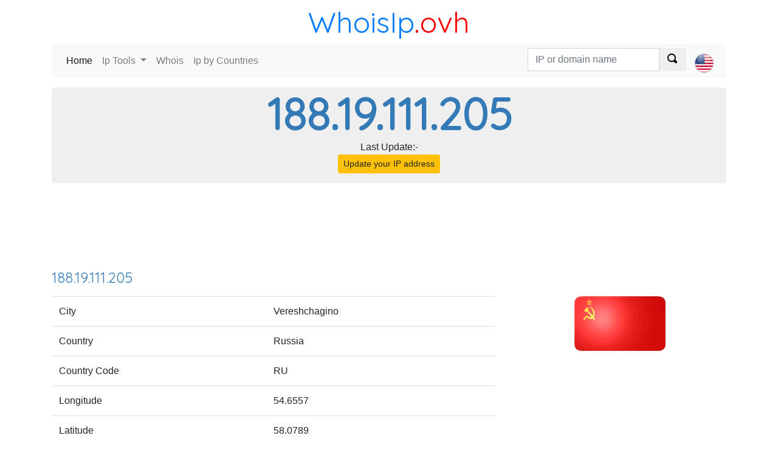

--- FILE ---
content_type: text/html; charset=utf-8
request_url: https://whoisip.ovh/188.19.111.205
body_size: 5850
content:
<!DOCTYPE html><html><head><meta charset="utf-8" /><meta name="viewport" content="width=device-width, initial-scale=1.0"> <title>Locate an address IP : 188.19.111.205</title><meta name="description" content="Identify who owns the IP address 188.19.111.205, locate the IP address 188.19.111.205, found the Internet Service Provider (ISP)."><meta name="keywords" content="188.19.111.205, locate 188.19.111.205, whois 188.19.111.205"><link rel="alternate" href="https://whoisip.ovh/188.19.111.205" hreflang="en" /><link rel="alternate" href="https://localizarip.ovh/188.19.111.205" hreflang ="es" /><link rel="alternate" href="https://adresseip.ovh/188.19.111.205" hreflang="fr" /><link rel="alternate" href="https://indirizzoip.ovh/188.19.111.205" hreflang="it" /><link rel="alternate" href="https://meineip.ovh/188.19.111.205" hreflang="de" /><link rel="alternate" href="https://whoisip.ovh/188.19.111.205" hreflang="x-default" /> <link href="https://fonts.googleapis.com/css?family=Quicksand" rel="stylesheet"><link rel="stylesheet" href="https://stackpath.bootstrapcdn.com/bootstrap/4.1.2/css/bootstrap.min.css" integrity="sha384-Smlep5jCw/wG7hdkwQ/Z5nLIefveQRIY9nfy6xoR1uRYBtpZgI6339F5dgvm/e9B" crossorigin="anonymous"><link href="/c/css/style.css" rel="stylesheet" type="text/css" />  <script async src="//pagead2.googlesyndication.com/pagead/js/adsbygoogle.js"></script></head><body><header class="container"><div class="title-nice-big text-center text-primary"><a href="https://whoisip.ovh">WhoisIp</a><span>.ovh</span></div><nav role="navigation" class="navbar navbar-expand-lg navbar-light bg-light mb-3"><div class="d-block d-sm-none"><a href="/"><span class="oi oi-home"></span></a></div><button class="navbar-toggler" type="button" data-toggle="collapse" data-target="#navbarSupportedContent" aria-controls="navbarSupportedContent" aria-expanded="false" aria-label="Toggle navigation"><span class="navbar-toggler-icon"></span></button><div class="collapse navbar-collapse" id="navbarSupportedContent"><ul class="navbar-nav mr-auto"><li class="nav-item active"><a class="nav-link" href="/">Home <span class="sr-only">(current)</span></a></li><li class="nav-item dropdown"><a class="nav-link dropdown-toggle" href="#" id="navbarDropdown" role="button" data-toggle="dropdown" aria-haspopup="true" aria-expanded="false"> Ip Tools </a><div class="dropdown-menu" aria-labelledby="navbarDropdown"><a class="dropdown-item" href="https://whoisip.ovh">My Ip Address</a><a class="dropdown-item" href="https://whoisip.ovh/detect-ip">Locate IP address</a><a class="dropdown-item" href="https://whoisip.ovh/tracert">Traceroute</a><a class="dropdown-item" href="https://whoisip.ovh/ping">Ping</a><a class="dropdown-item" href="https://whoisip.ovh/blacklist">IP Blacklist Check</a></div></li><li class="nav-item"><a class="nav-link" href="https://whoisip.ovh/domain-whois">Whois</a></li><li class="nav-item"><a class="nav-link" href="/country">Ip by Countries</a></li></ul>  <ul class="navbar-nav navbar-right select-lang"><li class="nav-item"> <form action="/search/ipordomain" class="navbar-form" id="__AjaxAntiForgeryForm" method="post" role="search"><input name="__RequestVerificationToken" type="hidden" value="6toxZa2vhW5jhuWCCHFpu06FPljM1jBsTy37IFBpb28Cac4HnFAAVf-FGqOCW_b-r2EIAtUQ9dxVNFSdsIYNLPpn97qTTKHzCCnkG2YY0JQ1" /> <div class="input-group"><input type="text" class="form-control" placeholder="IP or domain name" name="q"><div class="input-group-prepend"><button class="btn btn-default" type="submit"><span class="oi oi-magnifying-glass"></span></button></div></div> </form> </li><li class="nav-item"><a class="nav-link" href="#" id="navbarDropdown" role="button" data-toggle="dropdown" aria-haspopup="true" aria-expanded="false">  <div><i class="lang-selector lang-selector-en"></i></div>  </a><div class="dropdown-menu dropdown-menu-right select-lang-list" aria-labelledby="navbarDropdown"><a class="dropdown-item" href="https://whoisip.ovh/188.19.111.205"><i class="lang-selector lang-selector-en"></i>IP 188.19.111.205</a><div class="dropdown-divider"></div><a class="dropdown-item" href="https://localizarip.ovh/188.19.111.205"><i class="lang-selector lang-selector-es"></i>IP 188.19.111.205</a><div class="dropdown-divider"></div><a class="dropdown-item" href="https://adresseip.ovh/188.19.111.205"><i class="lang-selector lang-selector-fr"></i>IP 188.19.111.205</a><div class="dropdown-divider"></div><a class="dropdown-item" href="https://indirizzoip.ovh/188.19.111.205"><i class="lang-selector lang-selector-it"></i>IP 188.19.111.205</a><div class="dropdown-divider"></div><a class="dropdown-item" href="https://meineip.ovh/188.19.111.205"><i class="lang-selector lang-selector-de"></i>IP 188.19.111.205</a></div></li></ul> </div></nav></header><div class="container body-content">   <div class="row"><div class="col-12"><div class="jumbotron ip-header"> <form action="/search/ipordomain" class="navbar-form" method="post" role="search"> <h1>188.19.111.205</h1><div class="text-center pb-3"><div>Last Update:-</div><a href="https://whoisip.ovh/detect-ip" class="btn btn-warning btn-sm" role="button">Update your IP address</a></div> </form> </div></div><div class="col-12 text-center"> <div id="google-ads-1"></div><script type="text/javascript"> ad = document.getElementById('google-ads-1'); if (ad.getBoundingClientRect().width) { adWidth = ad.getBoundingClientRect().width; } else { adWidth = ad.offsetWidth; }; google_ad_client = "ca-pub-4420187193510992"; google_ad_slot = "5427352660"; google_ad_auto = false; data_ad_format = ""; if (adWidth >= 970) { google_ad_slot = "1993947993"; google_ad_size = ["970", "90"]; } else if (adWidth >= 728) { google_ad_slot = "7804995107"; google_ad_size = ["728", "90"]; } else if (adWidth >= 468) { google_ad_slot = "3889908621"; google_ad_size = ["468", "60"]; } else if (adWidth >= 336) { google_ad_slot = "1842221984"; google_ad_size = ["336", "280"]; } else if (adWidth >= 300) { google_ad_size = ["300", "250"]; google_ad_auto = true; } else if (adWidth >= 250) { google_ad_size = ["250", "250"]; google_ad_auto = true; } else if (adWidth >= 200) { google_ad_size = ["200", "200"]; google_ad_auto = true; } else if (adWidth >= 180) { google_ad_size = ["180", "150"]; google_ad_auto = true; } else { google_ad_size = ["125", "125"]; google_ad_auto = true; }; if (google_ad_auto) { data_ad_format = ' data-ad-format="auto"'; } document.write('<ins class="adsbygoogle" style="display:inline-block;width:' + google_ad_size[0] + 'px;height:' + google_ad_size[1] + 'px" data-ad-client="' + google_ad_client + '" data-ad-slot="' + google_ad_slot + '" + data_ad_format></ins>'); </script> </div>  <div class="col-12"><h2>188.19.111.205</h2><div class="row"><div class="col-12 col-sm-8"><table class="table"><tbody><tr><td>City</td><td>Vereshchagino</td></tr><tr><td>Country</td><td>Russia</td></tr><tr><td>Country Code</td><td>RU</td></tr><tr><td>Longitude</td><td>54.6557</td></tr><tr><td>Latitude</td><td>58.0789</td></tr></tbody></table></div><div class="col-12 col-sm-4 text-center"><img class="img-responsive img-rounded" alt="IP Russia" src="https://cdn.where.ovh/i/whoisip.ovh/images/flags/150x90/RU.png" /></div><div class="col-12 text-justify pt-3 pb-3"> Based on several IP databases the most probable location for IP adresse 188.19.111.205 is Vereshchagino, Russia, RU. Latitude and longitude: 54.6557 and 58.0789 </div></div></div><div class="col-12 col-sm-6"><h2>Network information</h2><table class="table table-condensed table-striped table-nowrap"><tr><td> ASN 18.220.47.73  </td><td>12705</td></tr><tr><td>IP starting by</td><td>188.19.96.0</td></tr><tr><td>IP ending by</td><td>188.19.111.255</td></tr><tr><td>Ip starting with</td><td><a href="/188.19.111">188.19.111</a></td></tr><tr><td>ASN Name</td><td>Perm department Autonomous System</td></tr><tr><td>CDIR</td><td>188.19.96.0/20</td></tr><tr><td>Numerical IP</td><td>3155390413</td></tr><tr><td>Registry</td><td></td></tr><tr><td>Last update</td><td>06/08/2017</td></tr></table><hr style="margin:5px" /> <form action="/ping/188.19.111.205" class="form-horizontal" method="post" role="form"><input id="domain_ip_to_check" name="domain_ip_to_check" type="hidden" value="188.19.111.205" /> <div class="text-center"><button type="submit" class="btn btn-info active" role="button">Ping for 188.19.111.205</button></div> </form> <hr style="margin:5px" /> <form action="/tracert" class="form-horizontal" method="post" role="form"><input id="domain_ip_to_check" name="domain_ip_to_check" type="hidden" value="188.19.111.205" /> <div class="text-center"><button type="submit" class="btn btn-info active" role="button">Tracert for 188.19.111.205</button></div> </form> <hr style="margin:5px" /></div><div class="col-12 col-sm-6 text-center"><img class="img-rounded img-responsive lazyload" src="[data-uri]" data-src="https://maps.google.com.au/maps/api/staticmap?center=58.0093,56.2841&amp;format=jpg&amp;size=360x360&amp;maptype=roadmap&amp;&amp;path=fillcolor:0xAA000033|color:0xAA000000|enc:wvtaJiu}lIllKT?~mVmlKT&amp;path=fillcolor:0xf4eb4133|color:0xf4eb4100|enc:wcgaJav{vIllKT?nlVmlKT&amp;key=AIzaSyARgi2YeE-UYAUuNHpksCWeSk6obtjalu0" /></div><div class="col-12 text-justify pt-3 pb-3"> The IP address 188.19.111.205 is provided by Perm department Autonomous System, it's belong to the CDIR (Classless Inter-Domain Routing) 188.19.96.0/20 (range 188.19.96.0 to 188.19.111.255). The autonomous system number (ASN) is 12705 and the numerical IP for 188.19.111.205 is 3155390413. You can <b>ping 188.19.111.205</b> or do a <b>traceroute</b> by clicking on the button. </div></div><div class="row"><div class="col-12 text-center"> <script async src="//pagead2.googlesyndication.com/pagead/js/adsbygoogle.js"></script><ins class="adsbygoogle" style="display:block" data-ad-client="ca-pub-4420187193510992" data-ad-slot="5427352660" data-ad-format="auto" data-full-width-responsive="true"></ins><script> (adsbygoogle = window.adsbygoogle || []).push({}); </script> </div><div class="col-12"><h2>IP locations databases</h2><table id="ip-table" class="table table-striped table-hover" cellspacing="0"><thead><tr><td></td><td>Country Code</td><td>Country</td><td>Region</td><td>City</td><td>Latitude</td><td>Longitude</td><td>Last update</td></tr></thead><tbody><tr><td>IP2Location</td><td>RU</td><td>Russia</td><td>-</td><td>Vereshchagino</td><td>58.0789</td><td>54.6557</td><td>2017-08-06</td></tr><tr><td>MaxMind</td><td>RU</td><td>Russia</td><td>-</td><td>Perm</td><td>58.0093</td><td>56.2841</td><td>2017-08-06</td></tr><tr><td>Whois</td><td>RU</td><td>Russia</td><td>-</td><td>-</td><td>105</td><td>62</td><td>2017-08-06</td><tr><td>W3C</td><td>-</td><td>-</td><td>-</td><td>-</td><td>-</td><td>-</td><td>-</td></tr></tbody></table><div class="panel panel-default"><div class="panel-body"> We use several IP database to locate 188.19.111.205. You can find the differents ip locations our Google map, coordinates 54.6557 - 58.0789.<br />Ip2Location database: Vereshchagino, Russia.<br />Maxmind database: Perm, Russia.<br />Whois IP database: Russia.<br />W3C database: -, -. </div></div></div><div class="col-12 col-md-4"><h2>SPAM database lookup</h2>  <hr /> <form action="/blacklist/188.19.111.205" class="form-horizontal" id="__AjaxAntiForgeryForm" method="post" role="form"><input name="__RequestVerificationToken" type="hidden" value="o8gA0gSAGF7x7CrD2eFXT1boDfSBPBbWp1avVADFHHFCNqqvvQswL56kv182LPC2D6Rlf3btCQOMQ1Cp5Y1kmTVyiAs2CBGJoblqj_kxWtE1" /><input id="domain_ip_to_check" name="domain_ip_to_check" type="hidden" value="188.19.111.205" /> <div class="text-center"><button type="submit" class="btn btn-info active" role="button">Check if 188.19.111.205 is blacklisted</button></div> </form> <hr />  <div class="panel panel-default"><div class="panel-body"> SPAM database lookup for adresse IP 188.19.111.205. Check if a website or an IP is blacklisted on major databases. </div></div></div><div class="col-12 col-md-4"></div><div class="col-12 col-md-4"><h2>Domain on this IP</h2>  </div><div class="col-12 col-md-6"> Raw Whois 188.19.111.205 <div id="whois-ip" data-loader="WhoisIp"></div></div><div class="col-12"><hr /><h2>Ip by Class</h2> <div class="more-ip"><div>Different IP class A :</div><div><a href="/189.19.111.205">189.19.111.205</a></div><div><a href="/190.19.111.205">190.19.111.205</a></div><div><a href="/191.19.111.205">191.19.111.205</a></div><div><a href="/192.19.111.205">192.19.111.205</a></div><div><a href="/193.19.111.205">193.19.111.205</a></div></div><div class="more-ip"><div>Different IP class B :</div><div><a href="/188.20.111.205">188.20.111.205</a></div><div><a href="/188.21.111.205">188.21.111.205</a></div><div><a href="/188.22.111.205">188.22.111.205</a></div><div><a href="/188.23.111.205">188.23.111.205</a></div><div><a href="/188.24.111.205">188.24.111.205</a></div></div><div class="more-ip"><div>Different IP class C :</div><div><a href="/188.19.112.205">188.19.112.205</a></div><div><a href="/188.19.113.205">188.19.113.205</a></div><div><a href="/188.19.114.205">188.19.114.205</a></div><div><a href="/188.19.115.205">188.19.115.205</a></div><div><a href="/188.19.116.205">188.19.116.205</a></div></div><div class="more-ip"><div>Different IP class D :</div><div><a href="/188.19.111.206">188.19.111.206</a></div><div><a href="/188.19.111.207">188.19.111.207</a></div><div><a href="/188.19.111.208">188.19.111.208</a></div><div><a href="/188.19.111.209">188.19.111.209</a></div><div><a href="/188.19.111.210">188.19.111.210</a></div></div> </div></div>  <hr /><footer><p class="text-center">&copy; whoisIp 2026 - <a href="/p/privacy">Privacy</a> - <a href="/p/cookies">Cookie management</a></p></footer></div>  }<div id="cookieConsent" class="d-none"><div class="h3 text-center"> Cookie Declaration </div><p>We use cookies to personalise content and to analyse our traffic. We also share information about your use of our site with our advertising and analytics partners who may combine it with other information you’ve provided to them or they’ve collected from your use of their services. <a asp-controller="Home" asp-action="Privacy">More Informations</a></p><button type="button" class="btn btn-success btn-sm" data-cookie-string=".AspNet.Consent=yes; Wed, 21 Jan 2026 11:29:39 GMT; path=/; samesite=lax">Accept</button></div><script> (function () { document.querySelector("#cookieConsent button[data-cookie-string]").addEventListener("click", function (el) { document.cookie = el.target.dataset.cookieString; document.querySelector("#cookieConsent").classList.add("d-none"); (adsbygoogle = window.adsbygoogle || []).push({}); }, false); })(); </script> <script src="https://code.jquery.com/jquery-3.3.1.slim.min.js" integrity="sha384-q8i/X+965DzO0rT7abK41JStQIAqVgRVzpbzo5smXKp4YfRvH+8abtTE1Pi6jizo" crossorigin="anonymous"></script><script async defer src="https://cdnjs.cloudflare.com/ajax/libs/popper.js/1.14.3/umd/popper.min.js" integrity="sha384-ZMP7rVo3mIykV+2+9J3UJ46jBk0WLaUAdn689aCwoqbBJiSnjAK/l8WvCWPIPm49" crossorigin="anonymous"></script><script async defer src="https://stackpath.bootstrapcdn.com/bootstrap/4.1.2/js/bootstrap.min.js" integrity="sha384-o+RDsa0aLu++PJvFqy8fFScvbHFLtbvScb8AjopnFD+iEQ7wo/CG0xlczd+2O/em" crossorigin="anonymous"></script><script async src="/c/js/script.js"></script><noscript id="deferred-styles"><link rel="stylesheet" type="text/css" href="/c/css/style-defer.css" /></noscript><script>  var loadDeferred = function () { var addStylesNode = document.getElementById("deferred-styles"); var replacement = document.createElement("div"); replacement.innerHTML = addStylesNode.textContent; document.body.appendChild(replacement); addStylesNode.parentElement.removeChild(addStylesNode); }; var raf = window.requestAnimationFrame || window.mozRequestAnimationFrame || window.webkitRequestAnimationFrame || window.msRequestAnimationFrame; if (raf) raf(function () { window.setTimeout(loadDeferred, 0); }); else window.addEventListener('load', loadDeferred); </script>  <script type="text/javascript">  var ippage = true; var MaxMindLng = "56.2841"; var MaxMindLat = "58.0093"; var W3CLat = "-"; var W3CLng = "-"; var IP2LocationLat = "58.0789"; var IP2LocationLng = "54.6557"; var ip = "188.19.111.205"; var asn = "12705"; var cidr = "188.19.96.0/20";  (function (i, s, o, g, r, a, m) { i['GoogleAnalyticsObject'] = r; i[r] = i[r] || function () { (i[r].q = i[r].q || []).push(arguments) }, i[r].l = 1 * new Date(); a = s.createElement(o), m = s.getElementsByTagName(o)[0]; a.async = 1; a.src = g; m.parentNode.insertBefore(a, m) })(window, document, 'script', '//www.google-analytics.com/analytics.js', 'ga'); ga('create', 'UA-214565-50', 'auto'); ga('send', 'pageview'); </script><script defer src="https://static.cloudflareinsights.com/beacon.min.js/vcd15cbe7772f49c399c6a5babf22c1241717689176015" integrity="sha512-ZpsOmlRQV6y907TI0dKBHq9Md29nnaEIPlkf84rnaERnq6zvWvPUqr2ft8M1aS28oN72PdrCzSjY4U6VaAw1EQ==" data-cf-beacon='{"version":"2024.11.0","token":"7e4c284578a04b7b97c759bf651f0151","r":1,"server_timing":{"name":{"cfCacheStatus":true,"cfEdge":true,"cfExtPri":true,"cfL4":true,"cfOrigin":true,"cfSpeedBrain":true},"location_startswith":null}}' crossorigin="anonymous"></script>
</body></html>

--- FILE ---
content_type: text/html; charset=utf-8
request_url: https://www.google.com/recaptcha/api2/aframe
body_size: 268
content:
<!DOCTYPE HTML><html><head><meta http-equiv="content-type" content="text/html; charset=UTF-8"></head><body><script nonce="qA3RlxXpsV6O5fAS0NwBJQ">/** Anti-fraud and anti-abuse applications only. See google.com/recaptcha */ try{var clients={'sodar':'https://pagead2.googlesyndication.com/pagead/sodar?'};window.addEventListener("message",function(a){try{if(a.source===window.parent){var b=JSON.parse(a.data);var c=clients[b['id']];if(c){var d=document.createElement('img');d.src=c+b['params']+'&rc='+(localStorage.getItem("rc::a")?sessionStorage.getItem("rc::b"):"");window.document.body.appendChild(d);sessionStorage.setItem("rc::e",parseInt(sessionStorage.getItem("rc::e")||0)+1);localStorage.setItem("rc::h",'1768994981176');}}}catch(b){}});window.parent.postMessage("_grecaptcha_ready", "*");}catch(b){}</script></body></html>